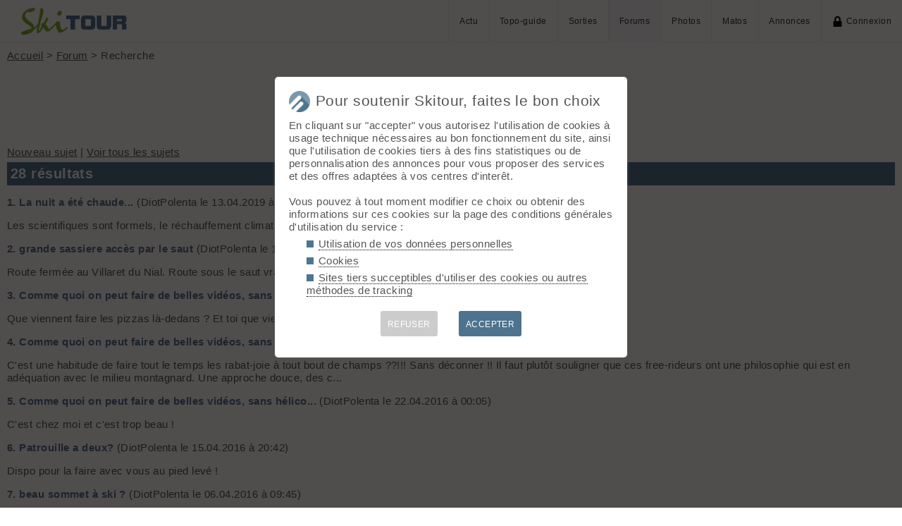

--- FILE ---
content_type: text/html; charset=UTF-8
request_url: https://skitour.fr/forums/search.php?id_mbr=12185
body_size: 6887
content:
<!DOCTYPE html>
<html lang="fr">
<head>
<meta charset="utf-8">
<title>Forum - Recherche </title>
<meta name="viewport" content="width=device-width" />
<meta name="theme-color" content="#F5F8FB">
<link rel="apple-touch-icon" href="/img/logoSquare.png">
<link rel="apple-touch-startup-image" href="/img/logoPicto.png">


<style type="text/css">@import "/inc/style.css?v=1765107767";</style>
<style type="text/css" media="print">@import "/inc/style_print.css?v=1619128848";</style>

<script src="/main.js?v=1768591243"></script>
<script>if (window.location.hash == "#_=_") window.history.replaceState('', '', window.location.href.split('#')[0]);</script>

<script>if('serviceWorker' in navigator) navigator.serviceWorker.register('/sw.js');</script><link rel='manifest' href='/manifest.json'>
</head>
<body>
<div id="top"></div><div id="masque" onClick="hideBox();"></div>

<div id="masque_photo" onClick="hidePhoto();"></div><div id="grandephoto"></div>

<div id="bandeau_top">

<div style="float: right; height: 100%;"><a class="lien_menu www" href="/actu/" title="Actu">Actu</a><a class="lien_menu www" href="/topos/" title="Topo-guide">Topo-guide</a><a class="lien_menu www" href="/sorties/" title="Sorties">Sorties</a><a class="lien_menu www active" href="/forums/">Forums</a><a class="lien_menu www" href="/photos/">Photos</a><a class="lien_menu www" href="/matos/">Matos</a><a class="lien_menu www" href="/annonces/">Annonces</a><span class="lien_menu www"  onclick="switchConnect('box_login')"><img src="/img/cadenas.png" alt="" style="width: 15px;margin-right: 5px;" />Connexion</span><div id="bouton_menu" class="lien_menu mmm"><img id="bouton_menu_img" src="/img/menu.png" alt="" /></div></div>
<a id="logo" title="Skitour, 100% ski de rando" href="/" ><img src="/img/skitour.png" alt="Skitour" /></a>
</div>

<div id="menu_mobile">
	<ul>
		<li ><a href="/">Accueil</a></li>
		<li ><a href="/actu/">Actu</a></li>
		<li ><a href="/topos/">Topo-guide</a></li>
		<li ><a href="/sorties/">Sorties</a></li>
		<li class="active"><a href="/forums/">Forums</a></li>
		<li ><a href="/photos/">Photos</a></li>
		<li ><a href="/matos/">Matos</a></li>
		<li ><a href="/annonces/">Annonces</a></li>
				<li ><span onclick="switchConnect('box_login')"><img src="/img/cadenas.png" alt="" style="width: 15px;margin-right: 5px;" />Connexion</span></li>
					
	</ul>
</div>


<div id="bandeau_none" style="height: 70px;"></div>
<script>kign='';document.getElementById("bouton_menu").addEventListener("click", ouvremenu, false);</script>
	

<div id="box_inscr" class="box" style="top: -400px">
<img src="/img/x.png" style="cursor: pointer;width: 15px;position: relative;top: -5px; right: -5px;float: right;" alt="" onclick="hideBox()" />
<div id="txtInscOublipass" style="font-size: 1.5em;letter-spacing: 0.05em;color: #555;">Inscription</div>

<div style="letter-spacing: 0.05em;color: #555;margin: 10px 0;">Entrez votre email et récupérez votre mot de passe dans votre boite</div>

		
<input type="email" style="color:#555;background: #fff;padding: 5px 8px;margin: 0;border: 0;" id="email_inscr" name="email_inscr" size="22"  placeholder="Email" /><input type="text" id="hpseudo_inscr" name="hpseudo_inscr" class="hField" autocomplete="off" tabindex="-1" /> <input type="submit" style="margin: 0px; padding: 5px 15px;cursor: pointer;" value="Go" onclick="certifiedData();return false;" /><img id="img_inscr" style="display: none;vertical-align: middle; margin-left: 5px;width: 20px;" src="/img/wait.gif" alt="..." /><div id="alert_inscr" class="alerte"></div>
		
		
<div style="letter-spacing: 0.05em;color: #555;margin: 20px 0;">Ou</div>
		
<div style="margin: 10px auto;text-align: center;"><div style="display: inline;" onclick="googleSignIn('/forums/search.php?id_mbr=12185')"><img onmouseover="this.style.filter='brightness(1.1)';" onmouseout="this.style.filter='brightness(1)';" style="cursor: pointer;height: 25px;margin-right: 10px;box-shadow: 0px 0px 5px 0px rgba(0,0,0,0.2);" src="/img/googleSignIn.png" alt="" /></div><div style="display: inline;" onclick="facebookConnexion('/forums/search.php?id_mbr=12185')"><img onmouseover="this.style.filter='brightness(1.1)';" onmouseout="this.style.filter='brightness(1)';" style="cursor: pointer;height: 25px;margin-right: 10px;box-shadow: 0px 0px 5px 0px rgba(0,0,0,0.2);" src="/img/facebookConnexion.png" alt="" /></div></div>
		

		<div style="text-align: right;margin: 25px 10px 5px 10px;"><a href="javascript:void(0);" onclick="switchConnect('box_login');"><span id="txt_form">J'ai déjà un compte</span></a></div>
	
</div>

<div id="box_login" class="box">
<img src="/img/x.png" style="cursor: pointer;width: 15px;position: relative;top: -5px; right: -5px;float: right;" alt="" onclick="hideBox()" />
<div style="font-size: 1.5em;letter-spacing: 0.05em;color: #555;">Connexion</div>
		
		<div style="letter-spacing: 0.05em;color: #555;margin: 5px 0;">Entrez l'email et le mot de passe que vous avez reçu lors de votre inscription</div>
		
		<form autocomplete="on" method="post"><input type="email" style="color:#555;background: #fff;padding: 5px 8px;margin: 0;border: 0;" id="email_login" name="email_login" size="25"  placeholder="Email" /> <input type="password" style="color:#555;background: #fff;padding: 5px 8px;margin: 10px 0;border: 0;" id="pass_login" name="pass_login" size="25"  placeholder="Mot de passe" /> <input type="submit" style="display: block;margin: 10px auto;text-align: center; padding: 5px 30px;cursor: pointer;" value="Go" onclick="certifiedData();return false;" /></form><img id="img_login" style="display: none;vertical-align: 0;width: 20px;" src="/img/wait.gif" alt="..." /><div id="alert_login" class="alerte"></div><div style="text-align: right;margin: 25px 10px 5px 10px;"><a href="javascript:void(0);" onclick="switchConnect('box_inscr');"><span id="txt_form">Créer un compte</span></a> | <a href="javascript:void(0);" onclick="switchConnect('box_pass');"><span id="txt_form">Mot de passe oublié</span></a></div>
				
</div>

<div id="box_message" class="box"><img src="/img/x.png" onClick="hideBox()" style="cursor: pointer;width: 15px;position: relative;top: -5px; right: -5px;float: right;" alt=""/><div style="letter-spacing: 0.05em;color: #555;" id="box_message_txt"></div></div>

<div id="etat" title="cliquer pour supprimer"></div><div id="page"><a href="../">Accueil</a> &gt; <a href="./">Forum</a> &gt; Recherche	<h1 id="txt_accueil"><img src="/img/forum.png" style="width: calc(20px + 1.5vw);margin-right: 10px;" alt="">Forum - Recherche </h1>


	  		<a href="nouveau.php">Nouveau sujet</a> | <a href="./">Voir tous les sujets</a>

			<div class="head">28 r&eacute;sultats</div>

			
					<p><strong>1. <a href="333756?goto=255336#goto" style="text-decoration: none; color:#507590;">La nuit a été chaude...</a></strong> (DiotPolenta le 13.04.2019 à 08:54)</p>
					<p>Les scientifiques sont formels, le réchauffement climatique s'accélère !!  &#x1F604;  &#x1F61C;
					<p><strong>2. <a href="302958?goto=227250#goto" style="text-decoration: none; color:#507590;">grande sassiere accès par le saut</a></strong> (DiotPolenta le 13.04.2017 à 13:49)</p>
					<p>Route fermée au Villaret du Nial.
Route sous le saut vraiment pleine.
					<p><strong>3. <a href="288213?goto=213840#goto" style="text-decoration: none; color:#507590;">Comme quoi on peut faire de belles vidéos,  sans hélico...</a></strong> (DiotPolenta le 25.04.2016 à 08:44)</p>
					<p>Que viennent faire les pizzas là-dedans ?

Et toi que viens tu faire ici, mis à part polluer le topic.  &#x1F609;
					<p><strong>4. <a href="288213?goto=213777#goto" style="text-decoration: none; color:#507590;">Comme quoi on peut faire de belles vidéos,  sans hélico...</a></strong> (DiotPolenta le 23.04.2016 à 00:03)</p>
					<p>C'est une habitude de faire tout le temps les rabat-joie à tout bout de champs ??!!!
Sans déconner !!
Il faut plutôt souligner que ces free-rideurs ont une philosophie qui est en adéquation avec le milieu montagnard. 
Une approche douce, des c... 
					<p><strong>5. <a href="288213?goto=213736#goto" style="text-decoration: none; color:#507590;">Comme quoi on peut faire de belles vidéos,  sans hélico...</a></strong> (DiotPolenta le 22.04.2016 à 00:05)</p>
					<p>C'est chez moi et c'est trop beau !
					<p><strong>6. <a href="287748?goto=213330#goto" style="text-decoration: none; color:#507590;">Patrouille a deux?</a></strong> (DiotPolenta le 15.04.2016 à 20:42)</p>
					<p>Dispo pour la faire avec vous au pied levé !
					<p><strong>7. <a href="287149?goto=212732#goto" style="text-decoration: none; color:#507590;">beau sommet à ski ?</a></strong> (DiotPolenta le 06.04.2016 à 09:45)</p>
					<p>Roignais, Plattières, Pointe des Mines, Archeboc, Miravidi, Méan Martin, Pichères, Grand Bec, Vallonnet...
Quand je vois ce temps et tous ces beaux sommets qui nous attendent... Ça me rend  &#x1F641;  &#x1F922;
					<p><strong>8. <a href="286663?goto=212352#goto" style="text-decoration: none; color:#507590;">Grand van :trouvé accessoire masculin</a></strong> (DiotPolenta le 01.04.2016 à 13:55)</p>
					<p>c'est mal?

non c'est mâle !!   &#x1F604;
					<p><strong>9. <a href="285934?goto=212261#goto" style="text-decoration: none; color:#507590;">Grand van :trouvé accessoire féminin</a></strong> (DiotPolenta le 31.03.2016 à 20:46)</p>
					<p>Est ce que le chimili... le chimilibi.. le chimilibilik est jaune ?
					<p><strong>10. <a href="270316?goto=196799#goto" style="text-decoration: none; color:#507590;">Ouverture refuge Robert blanc: 8 Mai 2015</a></strong> (DiotPolenta le 05.05.2015 à 13:39)</p>
					<p>Le parking des Lanchettes se trouve où par rapport aux Chapieux ?
					<p><strong>11. <a href="270359?goto=196798#goto" style="text-decoration: none; color:#507590;">départ ski</a></strong> (DiotPolenta le 05.05.2015 à 13:31)</p>
					<p>Grande Sassière
Grande Aiguille Rousse
Pointe de la Galise
Albaron
Ouille d'Arbéron
Grande Casse et Cie
Pointe du Vallonet
Roc des Saint Pères
Mont de Gébroulaz
Aiguille de Péclet

Voilà de ce que je connais.

Bonne course 

Xavi... 
					<p><strong>12. <a href="270210?goto=196637#goto" style="text-decoration: none; color:#507590;">Aucune sortie le 1er mai !</a></strong> (DiotPolenta le 02.05.2015 à 19:13)</p>
					<p>Si si nous sommes sortis sous une pluie battante pour aller dormir au refuge du Plan de Gouilles ( 900m D+). Et ce matin, (presque) grand beau. Nous sommes allés en direction du Grand Bec mais nous nous sommes arrêtés au col de la Becquetta car ç... 
					<p><strong>13. <a href="189910?goto=168075#goto" style="text-decoration: none; color:#507590;">Doudoune ou softshell</a></strong> (DiotPolenta le 20.01.2014 à 14:22)</p>
					<p>Amusant comme question...
					<p><strong>14. <a href="236643?goto=168074#goto" style="text-decoration: none; color:#507590;">Comment utiliser une micro doudoune</a></strong> (DiotPolenta le 20.01.2014 à 14:19)</p>
					<p>Bien enfiler les 2 bras
Bien faire sortir les mimines par le trou au bout de chaque manche
Bien faire attention au sens ( côté ouvert vers l'avant)
Bien fermer la femeture éclair
Bien ajuster si besoin

Et en avant Guingamps !!!  &#x1F923;  ... 
					<p><strong>15. <a href="223335?goto=156703#goto" style="text-decoration: none; color:#507590;">Poisson de mai</a></strong> (DiotPolenta le 26.05.2013 à 19:41)</p>
					<p>Il est frais mon poisson jean boudet !!!!
					<p><strong>16. <a href="220492?goto=154343#goto" style="text-decoration: none; color:#507590;">Et celle la vous l'avez vu</a></strong> (DiotPolenta le 19.04.2013 à 20:11)</p>
					<p>Pauvres truites !!   &#x1F92D;
					<p><strong>17. <a href="219555?goto=153500#goto" style="text-decoration: none; color:#507590;">Annulation refuge</a></strong> (DiotPolenta le 06.04.2013 à 21:43)</p>
					<p>+1 BBq

JEROEN!!!!! A quand les " j'aime" comme sur FB ??  &#x1F604;
					<p><strong>18. <a href="218272?goto=152948#goto" style="text-decoration: none; color:#507590;">Expédition au Mont Khuiten Besoin de votre aide</a></strong> (DiotPolenta le 30.03.2013 à 22:23)</p>
					<p>C'est fait.

J'ai fais la même expé en 2009. 
Les souvenirs sont gravés à tout jamais dans ma mémoire car lors du dernier sommet, nous avons été pris dans une avalanche ( un blessé grave)
L'isolement et la rusticité y sont total. 

Hav... 
					<p><strong>19. <a href="201262?goto=152947#goto" style="text-decoration: none; color:#507590;">non au passage du tour de france au col de sarenne</a></strong> (DiotPolenta le 30.03.2013 à 22:05)</p>
					<p>Pour mettre en place une pétition qui vaille le coup, il aurait fallu s'y prendre un peu plus à l'avance.
Pour info, ma commune est déjà candidate pour 2015...
					<p><strong>20. <a href="176492?goto=117142#goto" style="text-decoration: none; color:#507590;">Maintenance ou vandalisme?</a></strong> (DiotPolenta le 15.07.2011 à 22:13)</p>
					<p>ça me rappelle un sujet de C2C sur la croix de la Tournette. C'était en réalité un canular....
					<p><strong>21. <a href="161043?goto=116339#goto" style="text-decoration: none; color:#507590;">Quelle sortie avant la fin du monde?</a></strong> (DiotPolenta le 07.06.2011 à 16:20)</p>
					<p>Je skierai toutes les plus belles pentes de Savoie, meme si il faut faire 9000m D+ dans la journee !!  &#x1F62E;
					<p><strong>22. <a href="174493?goto=115463#goto" style="text-decoration: none; color:#507590;">des partant pour Charbonnel demain 8 mai ?</a></strong> (DiotPolenta le 07.05.2011 à 11:38)</p>
					<p>Salut

je vais faire le Charbonnel demain, si vous êtes partants, contactez moi par mail, tel ou ici.

A+
					<p><strong>23. <a href="173800?goto=115282#goto" style="text-decoration: none; color:#507590;">Cham/Zermatt en Mai ?</a></strong> (DiotPolenta le 01.05.2011 à 22:49)</p>
					<p>Salut cyrill. Vraiment désolé pour toi.
J'envisage d'y retourner dans une dizaine de jours pour faire à partir de Bourg St Pierre : cabane de Valsorey/Chanrion/Vignette et Zermatt.
Je suis donc preneur de toutes les infos et des gens qui ont pr�... 
					<p><strong>24. <a href="174173?goto=115219#goto" style="text-decoration: none; color:#507590;">mt blanc</a></strong> (DiotPolenta le 29.04.2011 à 23:10)</p>
					<p>sûrement de la glace dans le Maudit !
					<p><strong>25. <a href="173995?goto=115185#goto" style="text-decoration: none; color:#507590;">Le confort des refuges</a></strong> (DiotPolenta le 28.04.2011 à 23:04)</p>
					<p>Vivant du tourisme, je trouve très bien que certains refuges ( Saut, Roc de pêche, fées etc...) se soient spécialisés. Ce sont de toute façon des refuges qui n'ont aucun avenir avec l'activité montagne tel que nous l'entendons ( trop près des... 
					<p><strong>26. <a href="173857?goto=115032#goto" style="text-decoration: none; color:#507590;">Conditions Grand Bec</a></strong> (DiotPolenta le 25.04.2011 à 22:09)</p>
					<p>Bon rétablissement à toi et reviens vite sur les skis.
					<p><strong>27. <a href="173857?goto=115031#goto" style="text-decoration: none; color:#507590;">Conditions Grand Bec</a></strong> (DiotPolenta le 25.04.2011 à 22:09)</p>
					<p>merci pour les précisions Jean Jacques.

Ca fait froid dans le dos surtout quand on voit où c'est arrivé.
					<p><strong>28. <a href="173857?goto=115024#goto" style="text-decoration: none; color:#507590;">Conditions Grand Bec</a></strong> (DiotPolenta le 25.04.2011 à 19:01)</p>
					<p>je suis allé au Grand Bec aujourd'hui, le portage est de 600m D+ maintenant. 
J'ai également vu la coulée où tu as été pris....... impressionnante !!! Il y a d'ailleurs une multitude de grosses coulées un peu partout sur le parcours.
Juste p... 
		

	<form action="/forums/search.php" method="get" style="margin: 20px 0">

		<label for="motcle">
			Chercher <input type="text" name="motcle" id="motcle" size="25" value="" />
		</label>
		<label for="f">
	 		<select name="f" id="f">
       			<option value="0">Tous les forums</option>
				<option value="1">Débutants</option><option value="2">Divers montagne</option><option value="3">Neige &amp; avalanches</option><option value="4">Matériel & techniques</option><option value="5">Aidez moi à choisir</option><option value="6">Coéquipiers & Evenements</option><option value="7">Perdu Trouvé</option><option value="8">Le site</option><option value="9">Blabla</option><option value="10">Le coin des pros</option>  			</select>
		</label>
		<input type="submit" value="Chercher" /><br />

		<input type="checkbox" name="fldsubject" id="fldsubject" value="1"   /> <label class="ckb" for="fldsubject">Sujets uniquement</label>
		</form>


		<div class="head">Aide sur la recherche</div>
    		<p>ET par défaut. C'est à dire: une recherche pour <strong>Mont Blanc</strong> retourne tous les messages contenant ces mots n'importe où.</p>
		<p>Le guillemet (") permet des recherches de phrases. C'est à dire : une recherche pour <strong>"Mont Blanc"</strong> retourne tous les messages contenant la phrase exacte. Vous pouvez combiner des recherches de phrases et de mots : <strong>"Mont Blanc" Vallot</strong>.</p>
		<p>Le moteur de recherche ne différencie pas majuscule et minuscule, ni les accents, cédilles, etc... C'est à dire : <strong>Météo</strong> est équivalent à <strong>meteo</strong></p>
		<p>Les mots de une et deux lettres sont écartés de la recherche. Les phrases sont conservées.</p>


</div>	<div id="footer">


<div id="btnPageUp" style="text-align: center;"><a href="#top"><img src="/img/up.png" alt="⬆️" style="margin: -10px 0;width: 50px;opacity: 0.2;" title="up" /></a></div>

<p>&copy; 2026 Skitour <a href="/confidentialite">Confidentialité</a> <a href="/api/">API</a> <a href="/contribuer">Contribuez ❤️</a> <a href="/mailto.php?id=admin" onclick="window.open('/mailto.php?id=admin','mailto','scrollbars=no,width=500,height=400');return false;">Contact admin</a> 



<div id="reseaux_footer"><a href="https://www.strava.com/clubs/skitour"><img src="/img/strava.png" alt="Strava" title="Rejoignez-nous sur Strava" /></a><a href="https://www.facebook.com/skitourfr/"><img src="/img/facebook.png" alt="Facebook" title="Suivez-nous sur Facebook" /></a><a href="https://www.instagram.com/skitourfr/"><img src="/img/instagram.png" alt="twitter" title="Suivez-nous sur Instagram" /></a><a href="https://rideout.fr"><img src="/img/rideout.png" alt="RideOut" title="RideOut, les plus beaux itinéraires à vélo" /></a><a href="https://vttour.fr"><img src="/img/vttour.png" alt="VTTour" title="Vélo de montagne" /></a><a href="https://www.visugpx.com"><img src="/img/visugpx.png" alt="VisuGPX" title="Tracez vos itinéraires sur VisuGPX" /></a></div>


</div>
<div id='box_coo'><div style="font-size: 1.4em;"><img src="/img/logoPicto.png" alt="" style="width: 30px;margin-right: 8px;"/>Pour soutenir Skitour, faites le bon choix</div><div id='texte_consentement' style='margin-top: 10px;'>En cliquant sur "accepter" vous autorisez l'utilisation de cookies à usage technique nécessaires au bon fonctionnement du site, ainsi que l'utilisation de cookies tiers à des fins statistiques ou de personnalisation des annonces pour vous proposer des services et des offres adaptées à vos centres d'interêt.<br /><br />Vous pouvez à tout moment modifier ce choix ou obtenir des informations sur ces cookies sur la page des conditions générales d'utilisation du service :<ul style="margin-left: 25px;" class="carre"><li style="margin-bottom: 5px;"><a style="color: #555;text-decoration: none; border-bottom: 1px dotted #000;" href="/confidentialite#donnees-personnelles">Utilisation de vos données personnelles</a></li><li style="margin-bottom: 5px;"><a style="color: #555;text-decoration: none; border-bottom: 1px dotted #000;" href="/confidentialite#cookies">Cookies</a></li><li style="margin-bottom: 5px;"><a style="color: #555;text-decoration: none; border-bottom: 1px dotted #000;" href="/confidentialite#sites-tiers">Sites tiers succeptibles d'utiliser des cookies ou autres méthodes de tracking</a></li></ul></div><div style='margin-top: 10px;font-size: 0.8em; text-align: center;'><div style="cursor: pointer;display: inline-block; margin: 10px 15px; padding: 10px;height: 36px; line-height: 18px; border-radius: 3px;color: #fff; background-color: #ccc;" onclick="coo(0);">REFUSER</div><div style="cursor: pointer;display: inline-block; margin: 10px 15px; padding: 10px;height: 36px; line-height: 18px; border-radius: 3px;color: #fff; background-color: #4D738E;" onclick="coo(1);">ACCEPTER</div></div></div><script>if(navigator.cookieEnabled && getCookie('coo_rgpd')=='') affiche_consentement();</script></body>
</html>
